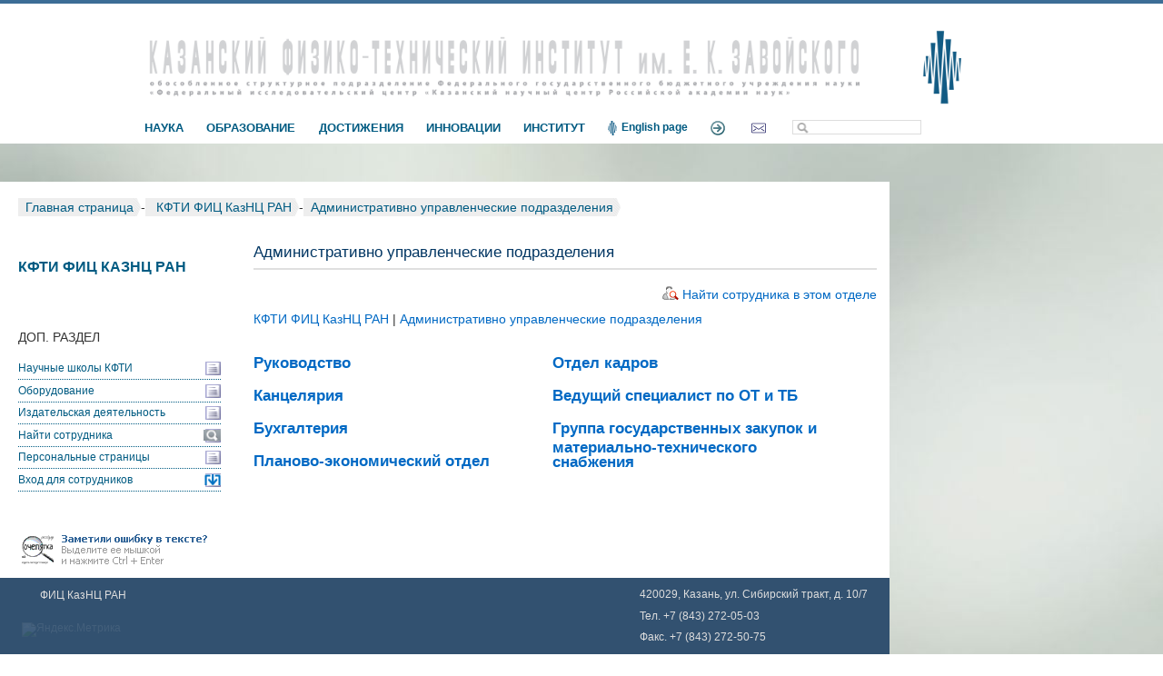

--- FILE ---
content_type: text/html; charset=UTF-8
request_url: http://test.kfti.knc.ru/structure.php?structure_UF_DEPARTMENT=2249&set_filter_structure=Y
body_size: 6872
content:
<!DOCTYPE HTML PUBLIC "-//W3C//DTD XHTML 1.0 Transitional//EN" "http://www.w3.org/TR/xhtml1/DTD/xhtml1-transitional.dtd">
<html xmlns="http://www.w3.org/1999/xhtml" xml:lang="ru" lang="ru">
<head>
<meta http-equiv="Content-Type" content="text/html; charset=UTF-8">
<title>Административно управленческие подразделения</title>
<link href="/bitrix/js/intranet/intranet-common.min.css?161018766862422" type="text/css"  rel="stylesheet" />
<link href="/bitrix/cache/css/s2/kfti-pages_copy/page_d4b9caded107469401256b2e6bd0491e/page_d4b9caded107469401256b2e6bd0491e_v1.css?17654144653026" type="text/css"  rel="stylesheet" />
<link href="/bitrix/themes/.default/intranet_toolbar.css?16101876791466" type="text/css"  rel="stylesheet" />
<link href="/bitrix/cache/css/s2/kfti-pages_copy/template_2e897e3998dbc8f0a8e196255fed4826/template_2e897e3998dbc8f0a8e196255fed4826_v1.css?176541362328641" type="text/css"  data-template-style="true" rel="stylesheet" />
<script type="text/javascript">if(!window.BX)window.BX={};if(!window.BX.message)window.BX.message=function(mess){if(typeof mess==='object'){for(let i in mess) {BX.message[i]=mess[i];} return true;}};</script>
<script type="text/javascript">(window.BX||top.BX).message({'pull_server_enabled':'Y','pull_config_timestamp':'1590569199','pull_guest_mode':'N','pull_guest_user_id':'0'});(window.BX||top.BX).message({'PULL_OLD_REVISION':'Для продолжения корректной работы с сайтом необходимо перезагрузить страницу.'});</script>
<script type="text/javascript">(window.BX||top.BX).message({'JS_CORE_LOADING':'Загрузка...','JS_CORE_NO_DATA':'- Нет данных -','JS_CORE_WINDOW_CLOSE':'Закрыть','JS_CORE_WINDOW_EXPAND':'Развернуть','JS_CORE_WINDOW_NARROW':'Свернуть в окно','JS_CORE_WINDOW_SAVE':'Сохранить','JS_CORE_WINDOW_CANCEL':'Отменить','JS_CORE_WINDOW_CONTINUE':'Продолжить','JS_CORE_H':'ч','JS_CORE_M':'м','JS_CORE_S':'с','JSADM_AI_HIDE_EXTRA':'Скрыть лишние','JSADM_AI_ALL_NOTIF':'Показать все','JSADM_AUTH_REQ':'Требуется авторизация!','JS_CORE_WINDOW_AUTH':'Войти','JS_CORE_IMAGE_FULL':'Полный размер'});</script>

<script type="text/javascript" src="/bitrix/js/main/core/core.min.js?1641812837262092"></script>

<script>BX.setJSList(['/bitrix/js/main/core/core_ajax.js','/bitrix/js/main/core/core_promise.js','/bitrix/js/main/polyfill/promise/js/promise.js','/bitrix/js/main/loadext/loadext.js','/bitrix/js/main/loadext/extension.js','/bitrix/js/main/polyfill/promise/js/promise.js','/bitrix/js/main/polyfill/find/js/find.js','/bitrix/js/main/polyfill/includes/js/includes.js','/bitrix/js/main/polyfill/matches/js/matches.js','/bitrix/js/ui/polyfill/closest/js/closest.js','/bitrix/js/main/polyfill/fill/main.polyfill.fill.js','/bitrix/js/main/polyfill/find/js/find.js','/bitrix/js/main/polyfill/matches/js/matches.js','/bitrix/js/main/polyfill/core/dist/polyfill.bundle.js','/bitrix/js/main/core/core.js','/bitrix/js/main/polyfill/intersectionobserver/js/intersectionobserver.js','/bitrix/js/main/lazyload/dist/lazyload.bundle.js','/bitrix/js/main/polyfill/core/dist/polyfill.bundle.js','/bitrix/js/main/parambag/dist/parambag.bundle.js']);
BX.setCSSList(['/bitrix/js/main/lazyload/dist/lazyload.bundle.css','/bitrix/js/main/parambag/dist/parambag.bundle.css']);</script>
<script type="text/javascript">(window.BX||top.BX).message({'LANGUAGE_ID':'ru','FORMAT_DATE':'DD.MM.YYYY','FORMAT_DATETIME':'DD.MM.YYYY HH:MI:SS','COOKIE_PREFIX':'BITRIX_SM','SERVER_TZ_OFFSET':'10800','UTF_MODE':'Y','SITE_ID':'s2','SITE_DIR':'/','USER_ID':'','SERVER_TIME':'1765469450','USER_TZ_OFFSET':'0','USER_TZ_AUTO':'Y','bitrix_sessid':'294ae2211ad173dbbaead1f302484ce8'});</script>


<script type="text/javascript" src="/bitrix/js/pull/protobuf/protobuf.min.js?161018766876433"></script>
<script type="text/javascript" src="/bitrix/js/pull/protobuf/model.min.js?161018766814190"></script>
<script type="text/javascript" src="/bitrix/js/main/core/core_promise.min.js?16101876702490"></script>
<script type="text/javascript" src="/bitrix/js/rest/client/rest.client.min.js?16101876689240"></script>
<script type="text/javascript" src="/bitrix/js/pull/client/pull.client.min.js?163461551544687"></script>
<script type="text/javascript" src="/bitrix/js/webservice/stssync.min.js?16101876681395"></script>
<script type="text/javascript">BX.setJSList(['/bitrix/components/bitrix/search.title/script.js','/bitrix/templates/.default/components/bitrix/menu/vertical_multilevel_KFTI/script.js','/bitrix/templates/.default/components/bitrix/menu/service-menu/script.js']);</script>
<script type="text/javascript">BX.setCSSList(['/bitrix/templates/kfti-pages_copy/components/bitrix/intranet.structure/struktura/style.css','/bitrix/components/bitrix/intranet.structure.selector/templates/sections/style.css','/bitrix/templates/kfti-pages_copy/components/bitrix/intranet.structure.list/list/style.css','/bitrix/templates/.default/components/bitrix/menu/Up-menu-for-kfti/style.css','/bitrix/templates/.default/components/bitrix/search.title/up-search/style.css','/bitrix/templates/.default/components/bitrix/breadcrumb/for_sidebar_KFTI/style.css','/bitrix/templates/.default/components/bitrix/menu/vertical_multilevel_KFTI/style.css','/bitrix/templates/.default/components/bitrix/menu/service-menu/style.css','/bitrix/templates/kfti-pages_copy/styles.css','/bitrix/templates/kfti-pages_copy/template_styles.css']);</script>
<script type="text/javascript">var bxDate = new Date(); document.cookie="BITRIX_SM_TIME_ZONE="+bxDate.getTimezoneOffset()+"; path=/; expires=Tue, 01 Dec 2026 00:00:00 +0300"</script>



<script type="text/javascript"  src="/bitrix/cache/js/s2/kfti-pages_copy/template_08f83d681ca0736fff8eab3473d6328c/template_08f83d681ca0736fff8eab3473d6328c_v1.js?17654136238322"></script>
<script type="text/javascript">var _ba = _ba || []; _ba.push(["aid", "60aefd4b154256c43d08b97b81738343"]); _ba.push(["host", "test.kfti.knc.ru"]); (function() {var ba = document.createElement("script"); ba.type = "text/javascript"; ba.async = true;ba.src = (document.location.protocol == "https:" ? "https://" : "http://") + "bitrix.info/ba.js";var s = document.getElementsByTagName("script")[0];s.parentNode.insertBefore(ba, s);})();</script>


<script type="text/javascript" src="/mistakes/mistakes.js"></script>
<link href="/mistakes/mistakes.css" rel="stylesheet" type="text/css" />
<link rel="shortcut icon" href="/favicon.png" type="image/png">

</head>
<body> 
<!-- Автор Dylan Wagstaff, http://www.alohatechsupport.net --> <script type="text/javascript"> 
   
function theRotator() { 
  // Устанавливаем прозрачность всех картинок в 0 
  $('div#rotator ul li').css({opacity: 0.0}); 
   
  // Берем первую картинку и показываем ее (по пути включаем полную видимость) 
  $('div#rotator ul li:first').css({opacity: 1.0}); 
   
  // Вызываем функцию rotate для запуска слайдшоу, 8000 = смена картинок происходит раз в 8 секунд 
  setInterval('rotate()',8000); 
} 
   
function rotate() {  
  // Берем первую картинку 
  var current = ($('div#rotator ul li.show')? $('div#rotator ul li.show') : $('div#rotator ul li:first')); 
   
  // Берем следующую картинку, когда дойдем до последней начинаем с начала 
  var next = ((current.next().length) ? ((current.next().hasClass('show')) ? $('div#rotator ul li:first') :current.next()) : $('div#rotator ul li:first'));  
   
  // Расскомментируйте, чтобы показвать картинки в случайном порядке 
  // var sibs = current.siblings(); 
  // var rndNum = Math.floor(Math.random() * sibs.length ); 
  // var next = $( sibs[ rndNum ] ); 
   
  // Подключаем эффект растворения/затухания для показа картинок, css-класс show имеет больший z-index 
  next.css({opacity: 0.0}) 
  .addClass('show') 
  .animate({opacity: 1.0}, 1000); 
   
  // Прячем текущую картинку 
  current.animate({opacity: 0.0}, 1000) 
  .removeClass('show'); 
}; 
function theRotator1() { 
  // Устанавливаем прозрачность всех картинок в 0 
  $('div#rotator1 ul li').css({opacity: 0.0}); 
   
  // Берем первую картинку и показываем ее (по пути включаем полную видимость) 
  $('div#rotator1 ul li:first').css({opacity: 1.0}); 
   
  // Вызываем функцию rotate для запуска слайдшоу, 5000 = смена картинок происходит раз в 5 секунд 
  setInterval('rotate1()',6000); 
} 
   
function rotate1() {  
  // Берем первую картинку 
  var current = ($('div#rotator1 ul li.show')? $('div#rotator1 ul li.show') : $('div#rotator1 ul li:first')); 
   
  // Берем следующую картинку, когда дойдем до последней начинаем с начала 
  var next = ((current.next().length) ? ((current.next().hasClass('show')) ? $('div#rotator1 ul li:first') :current.next()) : $('div#rotator1 ul li:first'));  
   
  // Расскомментируйте, чтобы показвать картинки в случайном порядке 
  // var sibs = current.siblings(); 
  // var rndNum = Math.floor(Math.random() * sibs.length ); 
  // var next = $( sibs[ rndNum ] ); 
   
  // Подключаем эффект растворения/затухания для показа картинок, css-класс show имеет больший z-index 
  next.css({opacity: 0.0}) 
  .addClass('show') 
  .animate({opacity: 1.0}, 1000); 
   
  // Прячем текущую картинку 
  current.animate({opacity: 0.0}, 1000) 
  .removeClass('show'); 
}; 
   
$(document).ready(function() {  
  // Запускаем слайдшоу 
  theRotator(); 
  theRotator1(); 
}); 
   
</script>
<script>
function collapsElement(id) {
if ( document.getElementById(id).style.display != "none" ) {
document.getElementById(id).style.display = 'none';
}
else {
document.getElementById(id).style.display = '';
}
}
</script>
 
<div id="page-wrapper"> 
  <div id="panel"> </div>
 
  <div id="tpHeader">     <div class="wrapperBox"> 
          <div class="title-name"><a href="/"><img border="0" src="/img/KFTI_title_04_R.jpg" width="100%"/></a></div>
              
<div class="row"><div id="up-menu">

<ul id="horizontal-multilevel-menu">


	
	
					<li><a href="/scientific-activity/" class="root-item">НАУКА</a>
				<ul>
		
	
	

	
	
		
							<li><a href="/scientific-activity/themes/">Темы</a></li>
			
		
	
	

	
	
		
							<li><a href="/scientific-activity/seminars/">Семинары</a></li>
			
		
	
	

	
	
		
							<li><a href="/scientific-activity/publications/">Публикации</a></li>
			
		
	
	

	
	
		
							<li><a href="/scientific-activity/conferences/">Конференции</a></li>
			
		
	
	

	
	
		
							<li><a href="/scientific-activity/partners/">Партнеры</a></li>
			
		
	
	

	
	
		
							<li><a href="/scientific-activity/nauchnye-shkoly/">Научные школы</a></li>
			
		
	
	

			</ul></li>	
	
					<li><a href="/educational-activities/" class="root-item">ОБРАЗОВАНИЕ</a>
				<ul>
		
	
	

	
	
		
							<li><a href="/educational-activities/the-scientific-educational-center/">Научно-образовательный центр</a></li>
			
		
	
	

	
	
		
							<li><a href="/educational-activities/postgraduate-study/">Аспирантура</a></li>
			
		
	
	

	
	
		
							<li><a href="/educational-activities/Basic_departments/">Базовые кафедры</a></li>
			
		
	
	

	
	
		
							<li><a href="/educational-activities/nominal-stipendi/">Именные премии</a></li>
			
		
	
	

	
	
		
							<li><a href="/educational-activities/esr-electronic-lesson/">ЭПР - электронный урок</a></li>
			
		
	
	

			</ul></li>	
	
					<li><a href="/achievements/" class="root-item">ДОСТИЖЕНИЯ</a>
				<ul>
		
	
	

	
	
		
							<li><a href="/achievements/the-results-of-the/">Важнейшие результаты</a></li>
			
		
	
	

	
	
		
							<li><a href="/achievements/development/">Разработки</a></li>
			
		
	
	

	
	
		
							<li><a href="/achievements/patents/">Патенты</a></li>
			
		
	
	

	
	
		
							<li><a href="/achievements/awards/">Награды и премии</a></li>
			
		
	
	

	
	
		
							<li><a href="/achievements/zashchity-dissertatsiy/">Защиты диссертаций</a></li>
			
		
	
	

			</ul></li>	
	
					<li><a href="/innovatsii/" class="root-item">ИННОВАЦИИ</a>
				<ul>
		
	
	

	
	
		
							<li><a href="/innovatsii/patents/">Патенты</a></li>
			
		
	
	

	
	
		
							<li><a href="/innovatsii/development/">Разработки</a></li>
			
		
	
	

	
	
		
							<li><a href="/innovatsii/gradient-mrt.php">Малое инновационное предприятие "Градиент МРТ"</a></li>
			
		
	
	

			</ul></li>	
	
					<li><a href="/about-institute/" class="root-item">ИНСТИТУТ</a>
				<ul>
		
	
	

	
	
		
							<li><a href="/about-institute/">Об институте</a></li>
			
		
	
	

	
	
		
							<li><a href="/about-institute/structure.php?set_filter_structure=Y&structure_UF_DEPARTMENT=79">Структура института</a></li>
			
		
	
	

	
	
		
							<li><a href="/about-institute/pravilnoe-nazvanie-instituta.php">Название</a></li>
			
		
	
	

	
	
		
							<li><a href="/about-institute/tops.php">Руководство</a></li>
			
		
	
	

	
	
		
							<li><a href="/about-institute/sovety/">Советы</a></li>
			
		
	
	

	
	
		
							<li><a href="/about-institute/trade_union/">Профсоюз</a></li>
			
		
	
	

	
	
		
							<li><a href="/about-institute/zhilishchnaya-komissiya/">Жилищная комиссия</a></li>
			
		
	
	

	
	
		
							<li><a href="/about-institute/contacts.php">Контакты</a></li>
			
		
	
	

	
	
		
							<li><a href="/about-institute/normativnye-dokumenty/">Нормативные документы</a></li>
			
		
	
	

	
	
		
							<li><a href="/about-institute/bank_info.php">Реквизиты</a></li>
			
		
	
	

			</ul></li>	
	
		
							<li><a href="/eng/" class="root-item"><div style="font-size:0.9em; background: url(/favicon.png) -3px 0 no-repeat; padding: 0 0 3px 1.3em;">English page</div></a></li>
			
		
	
	

	
	
					<li><a href="/in-kfti/" class="root-item"><div style="background: url(/img/inkfti.png) 0 0 no-repeat; height: 16px;">     </div></a>
				<ul>
		
	
	

	
	
		
							<li><a href="http://in.kfti.knc.ru">IN.KFTI</a></li>
			
		
	
	

	
	
		
							<li><a href="http://kfti.knc.ru/in-kfti/delo/">Дело (Light version)</a></li>
			
		
	
	

	
	
		
							<li><a href="http://kfti.knc.ru/in-kfti/mat_upl.php">Размещение материалов для сайта</a></li>
			
		
	
	

	
	
		
							<li><a href="http://in.kfti.knc.ru/support/">Обращения в тех. службы КФТИ</a></li>
			
		
	
	

	
	
		
							<li><a href="/mail/">Инструкции</a></li>
			
		
	
	

	
	
		
							<li><a href="/auth/">Вход для сотрудников</a></li>
			
		
	
	

			</ul></li>	
	
		
							<li><a href="https://mail.kfti.knc.ru" class="root-item"><div style="background: url(/img/mail.png) 0 0 no-repeat; height: 16px;">     </div></a></li>
			
		
	
	


</ul>
<div class="menu-clear-left"></div>
 </div><div id="up-search"> 	<div id="title-search">
	<form action="/search/index.php">
		<!--input class="submit" name="s" type="submit" value="ПОИСК"/-->
		<input id="title-search-input" type="test" name="q" value="" size="25" maxlength="50" autocomplete="off" />
	</form>
	</div>
<script type="text/javascript">
var jsControl = new JCTitleSearch({
	//'WAIT_IMAGE': '/bitrix/themes/.default/images/wait.gif',
	'AJAX_PAGE' : '/structure.php?structure_UF_DEPARTMENT=2249&amp;set_filter_structure=Y',
	'CONTAINER_ID': 'title-search',
	'INPUT_ID': 'title-search-input',
	'MIN_QUERY_LEN': 2
});
</script>
</div> </div></div>
   </div>
 
  <div id="page-inner"> 
    <div id="stage"> </div>
   
    <div id="page"> 
      <div id="content"> 
        <div id="breadcrumb"> <a href="/" title="Главная страница">Главная страница</a><span>-</span><a href="/structure.php?structure_UF_DEPARTMENT=79&amp;set_filter_structure=Y" title=" КФТИ ФИЦ КазНЦ РАН"> КФТИ ФИЦ КазНЦ РАН</a><span>-</span><a href="/structure.php?structure_UF_DEPARTMENT=2249&amp;set_filter_structure=Y" title="Административно управленческие подразделения">Административно управленческие подразделения</a> </div>
       
<div id="content-table"> 
   <div id="workarea"> 	 
                <h1 id="pagetitle">Административно управленческие подразделения</h1>
                	 
                <div id="pagetitle-underline"></div>
                <br />
<div class="bx-links-container">
	<a href="/staff/index.php?structure_department=2249" class="bx-search-link">Найти сотрудника в этом отделе</a>
	<a href="javascript:BX.StsSync.sync('contacts', '/stssync/contacts', '/structure.php/', 'КФТИ', 'Сотрудники', '{0790b5e5-2864-628f-15ff-a8dac7e4f697}', 80)" class="bx-outlook-link" title="Синхронизация списка сотрудников с контактами Microsoft Outlook">Экспорт сотрудников в Outlook</a>
</div>
<div class="bx-user-sections-chain">
<a href="/structure.php?structure_UF_DEPARTMENT=79&set_filter_structure=Y"> КФТИ ФИЦ КазНЦ РАН</a>&nbsp;|&nbsp;<a href="/structure.php?structure_UF_DEPARTMENT=2249&set_filter_structure=Y">Административно управленческие подразделения</a></div>
<ul class="bx-users-sections" style="width: 45%"><li class="bx-users-section-top"><a href="/structure.php?set_filter_structure=Y&structure_UF_DEPARTMENT=172&amp;filter=Y&amp;set_filter=Y" class="bx-users-section-top">Руководство</a></li><li class="bx-users-section-top"><a href="/structure.php?set_filter_structure=Y&structure_UF_DEPARTMENT=115&amp;filter=Y&amp;set_filter=Y" class="bx-users-section-top">Канцелярия</a></li><li class="bx-users-section-top"><a href="/structure.php?set_filter_structure=Y&structure_UF_DEPARTMENT=111&amp;filter=Y&amp;set_filter=Y" class="bx-users-section-top">Бухгалтерия</a></li><li class="bx-users-section-top"><a href="/structure.php?set_filter_structure=Y&structure_UF_DEPARTMENT=112&amp;filter=Y&amp;set_filter=Y" class="bx-users-section-top">Планово-экономический отдел</a></li></ul><ul class="bx-users-sections" style="width: 45%"><li class="bx-users-section-top"><a href="/structure.php?set_filter_structure=Y&structure_UF_DEPARTMENT=113&amp;filter=Y&amp;set_filter=Y" class="bx-users-section-top">Отдел кадров</a></li><li class="bx-users-section-top"><a href="/structure.php?set_filter_structure=Y&structure_UF_DEPARTMENT=2433&amp;filter=Y&amp;set_filter=Y" class="bx-users-section-top">Ведущий специалист по ОТ и ТБ</a></li><li class="bx-users-section-top"><a href="/structure.php?set_filter_structure=Y&structure_UF_DEPARTMENT=2434&amp;filter=Y&amp;set_filter=Y" class="bx-users-section-top">Группа государственных закупок и материально-технического снабжения</a></li></ul><div class="bx-user-section-delimiter"></div>
<br />

   </div>
  <div id="sidebar"> 
                <p> 							 							 							 							 <span id="section_name"> КФТИ ФИЦ КазНЦ РАН</span> 
 </p>
               
                <br />
               
                <br />
               
                <p><span class="service_head">Доп. раздел</span><div class="service-menu"> 

<div class="menu-sitemap-tree">
<ul>
	
	
						<li>
					<div class="item-text-page"><a href="http://kfti.knc.ru/scientific-activity/nauchnye-shkoly/">Научные школы КФТИ</a></div>
				</li>
		
	
	
	
	
						<li>
					<div class="item-text-page"><a href="/equipment/">Оборудование</a></div>
				</li>
		
	
	
	
	
						<li>
					<div class="item-text-page"><a href="/publishing-activity/yearbook/index.php">Издательская деятельность</a></div>
				</li>
		
	
	
	
	
						<li>
					<div class="item-text-page"><a href="/staff/"><span class="search">Найти сотрудника</span></a></div>
				</li>
		
	
	
	
	
						<li>
					<div class="item-text-page"><a href="/personal/">Персональные страницы</a></div>
				</li>
		
	
	
	
	
						<li>
					<div class="item-text-page"><a href="/auth/"><span class="kfti-auth">Вход для сотрудников</span></a></div>
				</li>
		
	
	


</ul>
</div>
</p>
               
                <div style="margin-top: 35px;"><img src="/img/error.png" title="Нашли ошибку?" border="0" alt="Нашли ошибку?"  /></div>
   </div>
  </div>
<div>             
<table id="content-table" cellspacing="0"> 
   <tbody> 
            <tr><td id="page-bottom" colspan="2">
	<div id="footer-left">
		<br>
 <a class="ico" href="https://knc.ru">ФИЦ КазНЦ РАН</a>	  <div style="opacity: 0.1;"><br><br><!-- Yandex.Metrika informer -->
<a href="https://metrika.yandex.ru/stat/?id=23680897&amp;from=informer"
target="_blank" rel="nofollow"><img src="https://informer.yandex.ru/informer/23680897/3_1_FFFFFFFF_EFEFEFFF_0_pageviews"
style="width:88px; height:31px; border:0;" alt="Яндекс.Метрика" title="Яндекс.Метрика: данные за сегодня (просмотры, визиты и уникальные посетители)" class="ym-advanced-informer" data-cid="23680897" data-lang="ru" /></a>
<!-- /Yandex.Metrika informer -->

<!-- Yandex.Metrika counter -->
<script type="text/javascript" >
   (function(m,e,t,r,i,k,a){m[i]=m[i]||function(){(m[i].a=m[i].a||[]).push(arguments)};
   m[i].l=1*new Date();k=e.createElement(t),a=e.getElementsByTagName(t)[0],k.async=1,k.src=r,a.parentNode.insertBefore(k,a)})
   (window, document, "script", "https://mc.yandex.ru/metrika/tag.js", "ym");

   ym(23680897, "init", {
        clickmap:true,
        trackLinks:true,
        accurateTrackBounce:true
   });
</script>
<noscript><div><img src="https://mc.yandex.ru/watch/23680897" style="position:absolute; left:-9999px;" alt="" /></div></noscript>
<!-- /Yandex.Metrika counter --></div> 
	</div>
<div id="footer-contacts"> 
<p>420029, Казань, ул. Сибирский тракт, д. 10/7</p>
 
<p>Тел. +7 (843) 272-05-03</p>
 
<p>Факс. +7 (843) 272-50-75</p>
 
<p>E-mail: <a href="mailto:phys-tech@kfti.knc.ru" class="bx-user-info" >phys-tech@kfti.knc.ru</a></p>
  
</div>
</td></tr>
           </tbody>
         </table>
       </div>
     </div>
   </div>
 
  <div id="space-for-footer"></div>
 </div>
 </body>
</html>

--- FILE ---
content_type: text/css
request_url: http://test.kfti.knc.ru/bitrix/cache/css/s2/kfti-pages_copy/page_d4b9caded107469401256b2e6bd0491e/page_d4b9caded107469401256b2e6bd0491e_v1.css?17654144653026
body_size: 831
content:


/* Start:/bitrix/templates/kfti-pages_copy/components/bitrix/intranet.structure/struktura/style.css?1761190747848*/
div.bx-links-container {
	width: 100%;
	height: 20px;
	text-align: right;
}
div.bx-links-container a {
	padding-left: 22px;
	padding-top: 3px;
	padding-bottom: 2px;
	margin-left: 10px;
	line-height: 22px;
	background-repeat: no-repeat;
}

a.bx-search-link {background-image: url(/bitrix/components/bitrix/intranet.structure/templates/.default/images/search.gif);}
a.bx-outlook-link {display: none; background-image: url(/bitrix/components/bitrix/intranet.structure/templates/.default/images/import_outlook.gif);}
a.bx-head-link {background-image: url(/bitrix/components/bitrix/intranet.structure/templates/.default/images/set_head.gif);}
a.bx-head-link span {padding-right: 8px; background-image: url(/bitrix/components/bitrix/intranet.structure/templates/.default/images/arrow.gif); background-position: right 7px; background-repeat: no-repeat;}


/* End */


/* Start:/bitrix/components/bitrix/intranet.structure.selector/templates/sections/style.css?16101876711410*/
ul.bx-users-sections {text-decoration: none; padding-left: 0px;}
ul.bx-users-sections a, div.bx-user-section-alltop a {text-decoration: none;}
ul.bx-users-sections a:hover, div.bx-user-section-alltop a:hover {text-decoration: underline;}

div.bx-user-section-delimiter {clear: both; height: 0px; padding: 0px; margin: 0px;}

div.bx-user-section-alltop {font-weight: bold; font-size: 1.3em;}

ul.bx-users-sections {display: block; float: left; padding-right: 20px; margin-left: 0px;}
ul.bx-users-sections a.bx-users-section-top {font-weight: bold; font-size: 1.2em;}

ul.bx-users-sections li.bx-users-section-top {
	margin-top: 5px;
	margin-bottom: 15px;
	list-style-image: none;
	list-style-position: outside;
	list-style-type: none;
}

ul.bx-users-sections li.bx-users-section-top li {list-style-type: disc; list-style-position: outside; margin-left: -20px;}
ul.bx-users-sections a.bx-users-section-current {color: #C30808;}

div.bx-user-section-info {padding: 15px; margin: 10px 0px; background-color:#F0F5F7; border:1px solid #AAC3CF;}
div.bx-user-section-info div.bx-user-section-picture {float: left; margin: 0px 15px 5px 0px}
div.bx-user-section-info div.bx-user-section-text {/*float: left;  padding-left: 15px;*/}

div.bx-user-sections-chain {margin: 10px 0px; /*font-size: 0.8em;*/}
div.bx-user-sections-chain a {text-decoration: none;}
div.bx-user-sections-chain a:hover {text-decoration: underline;}
/* End */


/* Start:/bitrix/templates/kfti-pages_copy/components/bitrix/intranet.structure.list/list/style.css?176119074764*/
.bx-users {
	width: 100%;
}

.bx-users-nav {margin: 10px 0px;}


/* End */
/* /bitrix/templates/kfti-pages_copy/components/bitrix/intranet.structure/struktura/style.css?1761190747848 */
/* /bitrix/components/bitrix/intranet.structure.selector/templates/sections/style.css?16101876711410 */
/* /bitrix/templates/kfti-pages_copy/components/bitrix/intranet.structure.list/list/style.css?176119074764 */


--- FILE ---
content_type: text/css
request_url: http://test.kfti.knc.ru/bitrix/themes/.default/intranet_toolbar.css?16101876791466
body_size: 427
content:
div.bx-intranet-buttons-container {margin-bottom: 10px; float: right;}
div.bx-intranet-button {float: left;}

div.bx-intranet-button table {border-collapse: collapse; border: 0px;} 
div.bx-intranet-button table td {border: 0px; height: 45px; padding: 0px; margin: 0px; font-size: 0.95em;} 
div.bx-intranet-button table td.bx-intranet-button-delimiter {width: 12px; background-position: left center; background-repeat: no-repeat; background-image: url(images/intranet_toolbar/separator.gif);} 
div.bx-intranet-button table td.bx-intranet-button-container {width: 120px; vertical-align: middle; background-position: left center; background-repeat: no-repeat; /*text-align: center;*/} 
div.bx-intranet-button table td.bx-intranet-button-container  a {display: block; padding-left: 35px; margin-right: 12px; color: black; text-decoration: none;}

.bx-intranet-add {background-image: url(images/intranet_toolbar/icon_add.gif);} 
.bx-intranet-add-arrow {background-image: url(images/intranet_toolbar/icon_add_arrow.gif);} 
.bx-intranet-settings {background-image: url(images/intranet_toolbar/icon_settings.gif);} 
.bx-intranet-confirm {background-image: url(images/intranet_toolbar/icon_confirm.gif);} 
.bx-intranet-delete {background-image: url(images/intranet_toolbar/icon_delete.gif);} 
.bx-intranet-edit {background-image: url(images/intranet_toolbar/icon_edit.gif);} 
.bx-intranet-import-users {background-image: url(images/intranet_toolbar/icon_import_users.gif);} 


--- FILE ---
content_type: text/css
request_url: http://test.kfti.knc.ru/bitrix/cache/css/s2/kfti-pages_copy/template_2e897e3998dbc8f0a8e196255fed4826/template_2e897e3998dbc8f0a8e196255fed4826_v1.css?176541362328641
body_size: 6139
content:


/* Start:/bitrix/templates/.default/components/bitrix/menu/Up-menu-for-kfti/style.css?17612896915086*/
/**Top menu**/
#horizontal-multilevel-menu,#horizontal-multilevel-menu ul
{
	margin:0; 
	padding:0;
	min-height:27px;
	width:100%;
	list-style:none;
	font-size:0.9em;
	float:left;
	/*text-transform: uppercase;*/
}

#horizontal-multilevel-menu
{
	
}

/*Links*/
#horizontal-multilevel-menu a
{
	display:block;
	padding:0.6em;
	text-decoration:none;
	text-align:center;
}

#horizontal-multilevel-menu li 
{
	float:left;
	@media only screen and (max-width: 1025px) and (orientation: portrait) {
 float:none;}

}

/*Root items*/
#horizontal-multilevel-menu li a.root-item
{
	color: #005B82;
	font-weight:bold;
	padding:1.1em 1em 0.7em 0.7em;
	margin-right:3px;
}
#horizontal-multilevel-menu li:hover a.root-item[href="/eng"] {
	background:#669DB4 url(/img/home-hover.png)  50% 55% no-repeat;
	color:#669DB4;
}

#horizontal-multilevel-menu li a.root-item[href="/eng"] {
	background:#fff url(/img/home.png)  50% 55% no-repeat;
	color: #fff;
}

/*Root menu selected*/
#horizontal-multilevel-menu li a.root-item-selected
{
	background-color: #669DB4;
	color:#fff;
	font-weight:bold;
	padding:1.1em 1em 0.8em 0.8em;
	margin-right:3px;
}
#horizontal-multilevel-menu li a.root-item-selected[href="/eng"] {
	background:#fff url(/img/home.png)  50% 55% no-repeat;
} 

/*Root items: hover*/
#horizontal-multilevel-menu li:hover a.root-item, #horizontal-multilevel-menu li.jshover a.root-item
{
	background-color:#669DB4;
	color:#fff;
}

/*Item-parents*/
#horizontal-multilevel-menu a.parent
{
	background: url(/bitrix/templates/.default/components/bitrix/menu/Up-menu-for-kfti/images/arrow.gif) center right no-repeat;
}

/*Denied items*/
#horizontal-multilevel-menu a.denied
{
	/*background: url(/bitrix/templates/.default/components/bitrix/menu/Up-menu-for-kfti/images/lock.gif) center right no-repeat;*/
}

/*Child-items: hover*/
#horizontal-multilevel-menu li li:hover, #horizontal-multilevel-menu li li.jshover
{
	background:#D6D6D6;
	color:#fff;
}

/*Child-items selected*/
#horizontal-multilevel-menu li.item-selected
{
	background:#D6D6D6;
	color:#fff;
}

/*Sub-menu box*/
#horizontal-multilevel-menu li ul
{
	position:absolute;
	/*top:-999em;*/
	top:auto;
	display:none;
	z-index:500;

	height:auto;
	/*width:12em;*/
	width:135px;
	background:#F5F5F5;
	border:1px solid #C1C1C1;
	/*text-transform: uppercase;*/

}

/*Sub-menu item box*/
#horizontal-multilevel-menu li li 
{
	font-size:0.9em;
	width:100%;
	border-bottom:1px solid #DEDEDE;
}

/*Item link*/
#horizontal-multilevel-menu li ul a
{
	text-align:left;
}

/*Items text color & size */
#horizontal-multilevel-menu li a,
#horizontal-multilevel-menu li:hover li a,
#horizontal-multilevel-menu li.jshover li a,
#horizontal-multilevel-menu li:hover li:hover li a,
#horizontal-multilevel-menu li.jshover li.jshover li a,
#horizontal-multilevel-menu li:hover li:hover li:hover li a,
#horizontal-multilevel-menu li.jshover li.jshover li.jshover li a,
#horizontal-multilevel-menu li:hover li:hover li:hover li:hover li a,
#horizontal-multilevel-menu li.jshover li.jshover li.jshover li.jshover li a,
#horizontal-multilevel-menu li:hover li:hover li:hover li:hover li:hover li a,
#horizontal-multilevel-menu li.jshover li.jshover li.jshover li.jshover li.jshover li a
{
	color:#4F4F4F;
	font-weight:bold;
}

/*Items text color & size: hover*/
#horizontal-multilevel-menu li:hover li:hover a,
#horizontal-multilevel-menu li.jshover li.jshover a,
#horizontal-multilevel-menu li:hover li:hover li:hover a,
#horizontal-multilevel-menu li.jshover li.jshover li.jshover a,
#horizontal-multilevel-menu li:hover li:hover li:hover li:hover a,
#horizontal-multilevel-menu li.jshover li.jshover li.jshover li.jshover a
#horizontal-multilevel-menu li:hover li:hover li:hover li:hover li:hover a,
#horizontal-multilevel-menu li.jshover li.jshover li.jshover li.jshover li.jshover a
#horizontal-multilevel-menu li:hover li:hover li:hover li:hover li:hover li:hover a,
#horizontal-multilevel-menu li.jshover li.jshover li.jshover li.jshover li.jshover li.jshover a
{
	color:#4F4F4F;
}

#horizontal-multilevel-menu li ul ul
{
	margin:-27px 0 0 132px;
	/*margin:-1.93em 0 0 11.6em;*/
}

#horizontal-multilevel-menu li:hover ul ul,
#horizontal-multilevel-menu li.jshover ul ul,
#horizontal-multilevel-menu li:hover ul ul ul,
#horizontal-multilevel-menu li.jshover ul ul ul,
#horizontal-multilevel-menu li:hover ul ul ul ul,
#horizontal-multilevel-menu li.jshover ul ul ul ul,
#horizontal-multilevel-menu li:hover ul ul ul ul ul,
#horizontal-multilevel-menu li.jshover ul ul ul ul ul
{
	/*top:-999em;*/
	display:none;
}

#horizontal-multilevel-menu li:hover ul,
#horizontal-multilevel-menu li.jshover ul,
#horizontal-multilevel-menu li li:hover ul,
#horizontal-multilevel-menu li li.jshover ul,
#horizontal-multilevel-menu li li li:hover ul,
#horizontal-multilevel-menu li li li.jshover ul,
#horizontal-multilevel-menu li li li li:hover ul,
#horizontal-multilevel-menu li li li li.jshover ul,
#horizontal-multilevel-menu li li li li li:hover ul,
#horizontal-multilevel-menu li li li li li.jshover ul
{
	/*z-index:1000;
	top:auto;*/
	display:block;
	@media only screen and (max-width: 1025px) and (orientation: portrait) {
	 width: 100%;
	 display:none;
	}

}

div.menu-clear-left
{
	clear:left;
}
/* End */


/* Start:/bitrix/templates/.default/components/bitrix/search.title/up-search/style.css?16101876832110*/
div.title-search-result {
	font-size:0.8em;
	border:1px solid #c6c6c6;
	display:none;
	overflow:hidden;
	z-index:205;
}

table.title-search-result {
	border-collapse: collapse;
	border:none;
	width:10%;
}

table.title-search-result th {
	background-color:#F7F7F7;
	border-right:1px solid #e8e8e8;
	color:#949494;
	font-weight:normal;
	padding-top:2px;
	padding-bottom:2px;
	padding-left:14px;
 	padding-right:12px;
	text-align:right;
	vertical-align:top;
	white-space:nowrap;
	width:1%;
}

table.title-search-result td {
	background-color:white;
	color:black;
	font-weight:normal;
	padding-top:2px;
	padding-bottom:2px;
	text-align:left;
	white-space:nowrap;
}

table.title-search-result td.title-search-item {
	padding-left:8px;
	padding-right:15px;
}

table.title-search-result td.title-search-item a {
	padding-left:4px;
	padding-right:15px;
	text-decoration: none;
	color:black;
	vertical-align:top;
}

table.title-search-result td.title-search-item img {
	vertical-align:top;
}

table.title-search-result td.title-search-item b {
	color:#cf0000;
	font-weight:normal;
}

table.title-search-result tr.title-search-selected td
,table.title-search-result tr.title-search-selected a
,table.title-search-result tr.title-search-selected td.title-search-more a
{
	background-color:#fff2be;
}

table.title-search-result td.title-search-more {
	font-size:11px;
	font-weight:normal;
	padding-right:15px;
	padding-left:24px;
	padding-top:0px;
}

table.title-search-result td.title-search-more a
{
	padding-left:12px;
	padding-right:15px;
	text-decoration:none;
	color:#999999;
}

table.title-search-result td.title-search-all {
	padding-left:24px;
	padding-right:15px;
}

table.title-search-result td.title-search-all a
{
	padding-left:4px;
	text-decoration:none;
	color:#808080;
}

table.title-search-result td.title-search-separator
, table.title-search-result th.title-search-separator {
	padding-top:0px;
	padding-bottom:0px;
	font-size:4px;
}

div.title-search-fader {
	display:none;
	background-image: url('/bitrix/templates/.default/components/bitrix/search.title/up-search/images/fader.png');
	background-position: right top;
	background-repeat: repeat-y;
	position:absolute;
}
/* End */


/* Start:/bitrix/templates/.default/components/bitrix/breadcrumb/for_sidebar_KFTI/style.css?1610187683145*/
#section_name {
	font-size:1.1em;
	font-family: Arial, Helvetica, sans-serif;
	font-weight: bold;
	color: #005B82;
	text-transform: uppercase;

}
/* End */


/* Start:/bitrix/templates/.default/components/bitrix/menu/vertical_multilevel_KFTI/style.css?17612927751996*/
ul#vertical-multilevel-menu
{
	margin: 20px 0; 
	padding: 0; 
	list-style: none; 
	width: 220px;
	@media only screen and (max-width: 1025px) and (orientation: portrait) {
	 width: 100%;
	}
	font-family: Arial, Helvetica, sans-serif;
	font-size:1.1em;
	/*text-transform:uppercase;*/
}

#vertical-multilevel-menu ul
{
	padding-left: 1em;
	list-style:none;

}

/* Submenu Items */ 
#vertical-multilevel-menu li a
{ 
	color: #005B82;
	display: block;
	text-decoration: none; 
	padding: 0.5em 0; 
	border:none;
	background:#fff /*url(/bitrix/templates/.default/components/bitrix/menu/vertical_multilevel_KFTI/images/arrow.gif) 0 25 no-repeat*/;
	border-bottom: 1px dotted;
}

/*Items selected*/
#vertical-multilevel-menu li.item-selected li
{ 
	display:block;
}

#vertical-multilevel-menu li.item-selected li.item-selected  li
{ 
	display:block;
}

#vertical-multilevel-menu li.item-selected li li
{ 
	display:none;
}

#vertical-multilevel-menu li li
{
	font-size:0.93em;
/*	padding-left:1em;*/
	padding: 0 0 0 0;
	display:none;
	height:auto;
}

#vertical-multilevel-menu li a.item-selected
{ 
	font-weight:bold;
}

/*Items Hover */
#vertical-multilevel-menu li a:hover
{
	text-decoration: underline;
} 

/*Rootmenu Items*/
#vertical-multilevel-menu a.root-item
{
	color: #005B82;
	font-weight:normal;
	text-align: left;
	padding:0.5em 0;
	background:#fff /*url(/bitrix/templates/.default/components/bitrix/menu/vertical_multilevel_KFTI/images/arrow.gif) 0 25 no-repeat*/;
	border-bottom: 1px dotted;
}

/*Rootmenu Items Selected*/
#vertical-multilevel-menu a.root-item-selected
{
	color: #005B82;
	font-weight:bold;
	text-align: left;
	padding:0.5em 0;
	border-bottom: 1px dotted;
}

/*Parent item*/
#vertical-multilevel-menu a.parent
{
	background: #fff url(/bitrix/templates/.default/components/bitrix/menu/vertical_multilevel_KFTI/images/arrow.gif) center right no-repeat;
	padding-right:0px;
}

/*Denied items*/
#vertical-multilevel-menu a.denied
{
	background: #fff url(/bitrix/templates/.default/components/bitrix/menu/vertical_multilevel_KFTI/images/lock.gif) center right no-repeat;
	color:#DDDDDD;
	padding-right:10px;
}

/* Holly Hack. IE Requirement \*/ 
* html ul#vertical-multilevel-menu li { float: left; height: 1%; } 
* html ul#vertical-multilevel-menu li a { height: 1%; } 
/* End */
/* End */


/* Start:/bitrix/templates/.default/components/bitrix/menu/service-menu/style.css?16101876831559*/
div.menu-sitemap-tree
{
	font-size:0.8em;
	padding: 0px 0 0 0;
}

div.menu-sitemap-tree ul
{
	list-style-type: none;
	margin: 0; 
	padding: 0;
}

div.menu-sitemap-tree ul ul
{
	width: auto;
	margin:-0.75em 0 0 0;
	padding: 0 0 0 0.75em;
}

div.menu-sitemap-tree li
{
/*	margin: 0 0 -0.85em 0;*/
	padding:0;
}

div.menu-sitemap-tree li li
{
	margin: 0 0 -0.85em 0.5em; 
	padding:0;
}

div.menu-sitemap-tree li.close ul
{
	display: none;
}

div.menu-sitemap-tree a:hover
{
	text-decoration:underline;
}


div.menu-sitemap-tree .kfti-auth
{
background: url(/bitrix/templates/.default/components/bitrix/menu/service-menu/images/Input.gif) 100% 50% no-repeat;
display:block;
}

div.menu-sitemap-tree .search
{
background: url(/bitrix/templates/.default/components/bitrix/menu/service-menu/images/search.gif) 100% 50% no-repeat;
display:block;
}

div.menu-sitemap-tree .kfti-vacancy
{
background: url(/img/vacancy.png) 100% 50% no-repeat;
display:block;
}

div.menu-sitemap-tree a
{
	position:static;
/*top:-19px;
left:19px;*/
	color: #005B82;
	display: block; 
	text-decoration: none; 
	padding: 0.5em 0; 
	border:none;
	background:#fff /*url(/bitrix/templates/.default/components/bitrix/menu/service-menu/images/arrow.gif) 0 25 no-repeat*/;
	border-bottom: 1px dotted;

}


div.menu-sitemap-tree div.item-text-page a
{
background: url(/bitrix/templates/.default/components/bitrix/menu/service-menu/images/page.gif) 100% 50% no-repeat;
padding-right: 0px;
}
/*Icons*/
div.folder, div.page
{
	background-repeat:no-repeat;
padding: -1em 0;
	width:17px;
	height:17px;
	vertical-align:bottom;
}
div.folder{cursor:pointer; cursor: hand;background-image:url(/bitrix/templates/.default/components/bitrix/menu/service-menu/images/folder_open.gif);}
div.menu-sitemap-tree li.close div.folder{background-image:url(/bitrix/templates/.default/components/bitrix/menu/service-menu/images/folder_close.gif);}
div.page{background-image:url(/bitrix/templates/.default/components/bitrix/menu/service-menu/images/page.gif);}
/* End */


/* Start:/bitrix/templates/kfti-pages_copy/styles.css?17635274092653*/
body { color: #000;}

ul.left {padding-left:1em;}
ol.left {padding-left:1.5em;}

a:link { color: #0069c4; text-decoration:none;}
a:visited { color: #0069c4;  text-decoration:none;}
a:hover { text-decoration: underline;}
#results>a:hover {text-shadow: 1px 1px 0 #fff, 0 0 1em rgba(0,0,0,0.5);text-decoration:none;}
a:active { color: #0069c4;}
a.ico, a.folder, a.link {
padding: 2px 0 2px 20px;
}

a.ico[href$=".mp3"] {
background: url(/img/icons/play.png) no-repeat left 50%;
}
a.ico[href$=".html"] {
background: url(/img/icons/ichtml.gif) no-repeat left 50%;
}
a.ico[href$=".vi"] {
background: url(/img/icons/ico_vi.gif) no-repeat left 50%;
}
a.ico[href$=".dch"] {
background: url(/img/icons/icodch.png) no-repeat left 50%;
}
a.ico[href$=".dip"] {
background: url(/img/icons/icodip.png) no-repeat left 50%;
}
a.ico[href$=".php"] {
background: url(/img/icons/icphp.gif) no-repeat left 50%;
}
a.ico[href$=".pdf"] {
background: url(/img/icons/icpdf.gif) no-repeat left 50%;
}
a.ico[href$=".jpg"] {
background: url(/img/icons/icjpeg.gif) no-repeat left 50%;
}

a.ico[href$=".MTS"], a.ico[href*=".mp4"], a.ico[href*=".avi"] {
background: url(/img/icons/video.png) no-repeat left 50%;
}
a.ico[href*="photo"] {
background: url(/img/icons/photo.png) no-repeat left 50%;
}
a.ico[href$=".doc"], a.ico[href$=".docx"], a.ico[href$=".rtf"] {
background: url(/img/icons/icdoc.gif) no-repeat left 50%;
}
a.ico[href$=".ppt"] {
background: url(/img/icons/icppt.gif) no-repeat left 50%;
}
a.ico[href$=".zip"], a.ico[href$=".tar"] {
background: url(/img/icons/iczip.gif) no-repeat left 50%;
}
a.ico[href*="collapsElement"], a.folder {
background: url(/img/open.png) no-repeat left 50%;
}
a.link {
background: url(/img/icons/ichtml.gif) no-repeat left 50%;
}
a.ico[href$=".exe"] {
background: url(/img/exe.png) no-repeat left 50%;
}
a.ico[href$=".lay"] {
background: url(/img/lay.png) no-repeat left 50%;
}
a.ico[href$=".STL"], a.ico[href$=".ioc"] {
background: url(/img/icons/icundef.gif) no-repeat left 50%;
}

h1, h2, h3, h4, h5, h6 { font-family: Arial, sans-serif;}
h1 { color: #000; font-size: 1.2em; font-weight:normal; margin: 0 0 7px; /*text-align: center;*/}
h1#pagetitle { margin: 1em 0 7px; color:#003562;}

.bx-birthday-layout-include .bx-user-info { border: none;}
.bx-honour-layout-include .bx-user-info { border: none; }
.bx-new-layout-include .bx-user-info{ border: none; }
.bx-user-info { border: none; } 
.bx-user-info-name {zoom: 1;}

.gray-bold {color: #626262; font-weight: bold;}

div#rotator {position:relative;} 
div#rotator ul {padding:0;}
div#rotator ul li {float:left; position:absolute; list-style: none;} 
div#rotator ul li.show {z-index:500;}
/* End */


/* Start:/bitrix/templates/kfti-pages_copy/template_styles.css?176352740912264*/
html { width:100%; height: 100%; }

body
{
	width:100%;
	height:100%;
	margin:0;
	padding:0;
	font-size: 90%;
	color: #333;
	font-family: Arial, Verdana, Helvetica, sans-serif;
	background:#fff;
}

@media only screen and (max-width: 1025px) and (orientation: portrait) {
	#stage-inc {
	 display:none;
	}
	.row {
         flex-wrap: wrap;
	}
	.row div {
	 float: none;
	 width: 100%;
	}
	body {
 	 font-size: 3.2vh;
	}
	#workarea table,
        #workarea thead,
        #workarea tbody,
        #workarea th,
        #workarea td,
        #workarea tr {
             display: block;
        }
		
}


/* New concept */
#site_selector {
	width:10em;
	position: relative;
	left: 10em;
	color:#ddd;
}
#site_selector select{
	font-size:0.6em;
}
#tpHeader { 
	background-color: #FFFFFF;
	background-size: 100% 30%;
	border-top: 0.3em solid rgb(60, 109, 150);
	padding-top: 0.6em;
	/*height: 10em;*/
}
#tpHeader .wrapperBox {
/*	background-color: #FFFFFF;*/
	margin: 0px auto;
	position: relative;
	width: 68em;
	@media only screen and (max-width: 1025px) and (orientation: portrait) {
	 width: 100%;
	}
	font-family: "Arial", "Helvetica", sans-serif;
}
#title-site {
	display:table-cell;
	padding: 0.5em 0 1.5em 0;
	
}
.title-name {display:block; margin:1.1em 0 0 0;}
.title-logo {display:table; width:100%; position:absolute; margin: 0.6em 1em 1em 0;}

#tpHeader .wrapperBox img {
	float: right;
	overflow: hidden;
	position: relative;
}
#up-menu {
	float: left;
}

#up-search input{
	font-size:0.8em;
	border:none;
	margin: 0;
	width:10em;
}
#up-search {
	float: right;
	margin: 0.89em 8em 0 0;
	padding: 0 0 0 1.5em;
	border: 1px solid #dddddd;
	background: url(/img/up-search.png) -1em 50% no-repeat transparent;
}

#page-inner {
	position: relative;
	background-color: #C6D2C8;
	background-image: url("/img/example2.jpg");
	background-position: 50% -12em;

}
#stage { 
	height: 3em;
	margin-bottom: -0.1em;
	overflow: hidden;
	position: relative;
}
#page-bottom {
	background: #325170;
}

.box1, .box1-1, .box5		{ width: 48.4em;}
.box2, .box2-1, .box3, .box4	{ width: 15.2em;}
.box5-1, .box5-5		{ width: 8.8em;}
 
.box2, .box2-1, .box5, .box5-5		{float: right;}
.box1, .box1-1, .box3, .box4, .box5-1	{ float: left;}
.box3 {margin:0 1.4em 0 0;}
.box5-1 {margin:0 1.1em 0 0;}
.box1-1, .box2-1 {
	border-top: 1px dotted black;
	padding: 1em 0 0 0;
}

.box-inc {
	background-color:#F0F5F7; border:2px solid #fff;
}
.row:before,
.row:after {
  display: table;
  line-height: 0;
  content: "";
}

.row:after {
  clear: both;
}

#content h1.underline {
	border-bottom: 3px solid #E1EBEF;
	color: #666;
	text-transform: uppercase;
	padding:0 0 0.5em 0;
	margin: 0px 0px 0.75em;
}

.h-block-1 {
	display:block;
	background: #F0F5F7;
	margin: 1em;
	padding: 1em;
}
.all-news {
	color:#369;
	font-size:0.8em;
	font-weight:bold;
	padding: 0 0 3px 1.6em;
	background: url(/favicon.png) -3px 0 no-repeat;
	margin: 0.7em 0 0 0;
}
.press-release {
	color:#369;
	font-weight:bold;
	padding: 0 0 0 1.6em;
	background: url(/favicon.png) -3px 0 no-repeat;
}
.box-items {margin: 0px 0px 4px -1.3em;
	padding: 0px 0px 0px 1.3em;
	background-image: url(/favicon.png);
	background-position: -3px 0px;
	background-repeat: no-repeat no-repeat;
}
.box-items-pdf {margin: 0px 0px 4px -1.3em;
	padding: 0px 0px 0px 1.3em;
	background-image: url(/img/icons/icpdf.gif);
	background-position: 0px 0px;
	background-repeat: no-repeat no-repeat;
}

#content h1.underline {
	border-bottom: 1px dotted #444 ;
	padding-bottom: 0.5em;
	text-transform: uppercase;
}
.service_head {
	text-transform:uppercase;
}
.service-menu {
	padding:0 1.5em 0 0;
}

#footer-left, #footer-contacts {
	font-size: 0.8em;
	color:#ddd;
}
#footer-left{
	padding-left: 2em;
	float: left;
}
#footer-contacts{
	padding-right: 2em;
	float: right;
}
#footer-left a, #footer-contacts a{
	color:#ddd;
}
.sitemap {
	padding: 0 0 3px 2em;
	background: url(/img/sitemap.png) 0 0 no-repeat;
}

.more {box-shadow: 0 0 1em #669DB4; padding: 1em;}


/* END New concept */


form { margin:0; padding:0;}

#page-wrapper { min-height:100%; margin: 0 0 -52px; }
* html #page-wrapper { height: 100%; }


#page
{
	width: 68em;
	@media only screen and (max-width: 1025px) and (orientation: portrait) {
	 width: 100%;
	}
	margin: 0 auto;
}

#header { margin:0 18px 0 23px; }

#navigation-block { margin: 5px 0 5px 0; /*position:relative;*/}

#pagetitle { position:relative;}
#pagetitle-underline { color: #FFF; border-top: 2px solid #DFDFDF ; border-left:none; margin: 0 0 0 0;}

.logo-head { font-family: Arial, sans-serif; font-size: 0.8em; font-style: italic; text-align: right; color: #2FBEF0; }
.logo-name { font-family: Arial Narrow, sans-serif; font-size: 1.9em; font-weight: bold; text-align: center; color: #2FBEF0;}
.logo-foot { font-family: Arial, sans-serif; font-size: 0.8em; text-align: right; color: #2FBEF0;}

/* Breadcrumb */
#breadcrumb {
	font-family: Arial, Helvetica, sans-serif;
	font-size:1em;
	line-height: 2;
	padding: 1em 0 8px 20px;
	margin: 0px 8px 0 0;
}
#breadcrumb a {
	color: #005B82;
	padding:2px 8px;
	background:#eee url(/upload/medialibrary/b46/arrow-r.png)no-repeat 100% 50%;
	text-decoration:none;
}
#breadcrumb a:hover {
	color: #005B82;
	text-decoration: underline;
}

#content {
	padding:0 0 0 0;
	zoom:1;
	position: relative;
	background: #fff;
}

#content-table { width: 100%;}

#workarea { 
	vertical-align:top;
	padding: 0 1em; 
	position: relative; 
	/*box-shadow: 0.5em 3em 2em rgba(0,0,0,0.1);*/
	/*background:url(/img/example2-2.jpg) 50%;*/
	float: right;
	width: 70%;
	@media only screen and (max-width: 1025px) and (orientation: portrait) {
		 float: none;
		 width: 100%;
		}
}


#sidebar { 
	width:17em; 
	vertical-align:top; 
	padding: 20px 0 0 20px; 
	float:left;
	@media only screen and (max-width: 1025px) and (orientation: portrait) {
		 float: none;
		 width: 100%;
		}
}

body.page-one-column #workarea { padding-right: 0; }
body.page-one-column #sidebar { display: none; }
body.page-one-column #content-table { table-layout: fixed; }
body.page-section-menu #sidebar { padding-top: 0; }
/* Search */

#search-textbox-input
{
	/*border:none 0;*/
	height:20px;
	margin: 0;
	padding:0;
	/*width:99%;*/
	color: #555;
}

/* Footer */
#footer, #space-for-footer, #footer-wrapper  { height: 0px; }

#footer-wrapper { background: #f0f0f0;}
#footer {position: relative; margin: 0 auto; min-width: 1000px; max-width: 1439px;  }
#copyright { position:absolute; left: 23px; top: 11px; width: 50%; color:#606060; }
#footer-links { position: absolute;  right: 25px; top: 11px; width: 40%; text-align: right;}

div.news-list .img.preview_picture { float:left; margin:0 4px 6px 0;}

hr.underline { color: #FFF; border-top: 2px solid #DFDFDF ; border-left:none; margin: 0 0 0 0;}

/******************************* нашли ошибку *********************************/

.tooltipz {
outline: none;
cursor: help; text-decoration: none;
position: relative;
margin-left:10px;
}

.tooltipz span {
margin-left: -999em;
position: absolute;
}

.tooltipz:hover span {
border-radius: 5px 5px; -moz-border-radius: 5px; -webkit-border-radius: 5px; 
box-shadow: 5px 5px 5px rgba(0, 0, 0, 0.1); -webkit-box-shadow: 5px 5px rgba(0, 0, 0, 0.1); -moz-box-shadow: 5px 5px rgba(0, 0, 0, 0.1);
font-family: Calibri, Tahoma, Geneva, sans-serif;
position: absolute; left: 1em; top: 2em; z-index: 99;
margin-left: 0; width: 250px;
}

.tooltipz:hover img {
border: 0; margin: -10px 0 0 -55px;
float: left; position: absolute;
}

.tooltipz:hover em {
font-family: Candara, Tahoma, Geneva, sans-serif; font-size: 1.2em; font-weight: bold;
display: block; padding: 0.2em 0 0.6em 0;
}

.tooltipz:hover b {
font-weight: bold;
color: #FF7F50;
font-size:1.2em;
}

.custom { padding: 0.5em 0.8em 0.8em 2em; }
.help { background: #9FDAEE; border: 1px solid #2BB0D7;	}

#user-block
{
	width:268px;
	/*position: absolute;*/
	/*right: 0;*/
	/*top: -51px;*/
	z-index:202;
	border-top:none;
}
#user-block-inner { background: url(/bitrix/templates/kfti-pages_copy/images/user-menu-bg.png) repeat-y; }
#user-block-gradient { background: url(/bitrix/templates/kfti-pages_copy/images/user-menu-sprite.png?0) no-repeat 0 -125px; /*min-height: 130px;*/ padding: 11px 0 0 0; }

* html #user-block-gradient { height: 150px; }


#user-menu {  margin: 0 0 0 0; width: 100%; }
#user-menu .center-column { width:10px; }
#user-menu .left-column { vertical-align: top; padding:0 0 6px 10px;/*width:45%;*/}
#user-menu .right-column { vertical-align: top; padding:0 15px 6px 0; /*width:45%;*/ }

.user-menu-items { list-style: none; margin:0; padding:0; }
.user-menu-item { display: block; margin: 0 0 1px 0; padding:0;  white-space:nowrap; position: relative;}

.user-menu-item .user-menu-item-link { text-decoration:none; display: block;  color: #0069c4; margin: 0 2px 0 0; cursor:pointer;}

.user-menu-item-link, .user-menu-item-left,
.user-menu-item-icon, .user-menu-item-text, .user-menu-item-right { display: inline-block; vertical-align:top; height: 19px; }
.user-menu-item-left, .user-menu-item-right { width:2px; }
.user-menu-item-right { position: absolute; right:0; top:0;}
.user-menu-item-text { margin: 0 5px 0 0; font: normal 12px/18px Verdana, Tahoma, Arial, sans-serif;}
.user-block-auth-error { margin: 0 15px; color: red;}
.user-menu-item-icon { vertical-align:top; background: transparent url(/bitrix/templates/kfti-pages_copy/images/sprite.png) no-repeat -94px 9px; display:inline-block; height:13px; width:12px;}

.user-menu-item:hover .user-menu-item-link { background: url(/bitrix/templates/kfti-pages_copy/images/user-menu-sprite.png?0) no-repeat 0 -93px; }
.user-menu-item:hover .user-menu-item-left { background: url(/bitrix/templates/kfti-pages_copy/images/user-menu-sprite.png?0) no-repeat -7px -30px;  }
.user-menu-item:hover .user-menu-item-right { background: url(/bitrix/templates/kfti-pages_copy/images/user-menu-sprite.png?0) no-repeat -9px -30px; }
#user-menu i { color: #e00000; vertical-align: top; font-size: 10px; font-style:normal; position:relative; top: -2px; left: 1px;}

.user-block-collapsed #user-block-gradient { /*min-height: 0;*/ }
.user-block-collapsed #user-info-menu { display: block; }
.user-block-collapsed #user-menu { display: none; }
.user-block-collapsed #user-info-line { display: none; }
#user-info-menu {
	display: none;
	height:16px;
	background: url(/bitrix/templates/kfti-pages_copy/images/user-menu-sprite.png?0) repeat-x 0 -54px;
	margin: 9px 10px 0 5px;
	padding:0 6px 0 0;
	cursor: pointer;
	font: normal 11px/16px Arial, Helvetica, sans-serif;
	color: #a8a8a8;
	text-align: right;
}
.user-info-menu-text { display: inline-block; vertical-align: top; margin: 0 7px 0 0;}
.user-info-menu-arrow { display: inline-block; vertical-align: top; width:5px; height:16px; background: url(/bitrix/templates/kfti-pages_copy/images/user-menu-sprite.png?0) no-repeat -16px -32px;  }

#user-info-line { height:1px; font-size:1px; overflow:hidden; background: url(/bitrix/templates/kfti-pages_copy/images/user-menu-sprite.png?0) no-repeat center -122px; margin: 0 15px; display:none;}
#user-info { overflow: hidden; padding: 0 15px 7px 15px; }
#user-info-avatar { width:32px; height:32px; border:1px solid #b5b5b5; float:left; margin: 0 9px 0 0; outline: none; background: url(/bitrix/templates/kfti-pages_copy/images/sprite.png) no-repeat 0 -485px; }
#user-name { text-decoration: none; color: #000; font-size: 1em; display:block; overflow:hidden; outline: none;}
#user-desktop { outline: none; text-decoration:underline;}
#user-desktop:hover { }


.user-block-auth #user-menu, .user-block-auth #user-info-line, .user-block-auth #user-info, .user-block-auth #user-info-menu { display: none;}
.user-block-auth #user-block-gradient { /*min-height: 0; */ padding-top: 0; padding-bottom: 3px; }


/*
#user-logout { background: url(/bitrix/templates/kfti-pages_copy/images/exit.gif) center center no-repeat; height:20px; position:absolute; right:-23px; top:0; width:25px; outline:none;}
#user-logout:hover { background: url(/bitrix/templates/kfti-pages_copy/images/exit_hover.gif) center center no-repeat; }
*/
#user-logout { color: #bbb;  text-decoration:underline; }
#user-logout:hover { color: #e00000; }


#user-block-corners { overflow:hidden; height:9px; position:relative;  background: url(/bitrix/templates/kfti-pages_copy/images/user-menu-sprite.png?0) no-repeat 0 0;}
/*#user-block-corn.sidebar-button-content-inner bers .corner { position: absolute; top:0; left:0; width:4px; height: 8px; background: url(/bitrix/templates/kfti-pages_copy/images/sprite.png) no-repeat 0 -32px; }
#user-block-corners .right { margin-left: 100%; top: -4px; left:-4px;}
#user-block-corners .border {background-color: #D4D4D4; height:1px; margin-top:3px; font-size:1px; overflow:hidden;}*/


/* End */
/* /bitrix/templates/.default/components/bitrix/menu/Up-menu-for-kfti/style.css?17612896915086 */
/* /bitrix/templates/.default/components/bitrix/search.title/up-search/style.css?16101876832110 */
/* /bitrix/templates/.default/components/bitrix/breadcrumb/for_sidebar_KFTI/style.css?1610187683145 */
/* /bitrix/templates/.default/components/bitrix/menu/vertical_multilevel_KFTI/style.css?17612927751996 */
/* /bitrix/templates/.default/components/bitrix/menu/service-menu/style.css?16101876831559 */
/* /bitrix/templates/kfti-pages_copy/styles.css?17635274092653 */
/* /bitrix/templates/kfti-pages_copy/template_styles.css?176352740912264 */


--- FILE ---
content_type: text/css
request_url: http://test.kfti.knc.ru/mistakes/mistakes.css
body_size: 270
content:
#mistake {
  background-image: url(overlay.png);
  position: absolute;
  margin: auto;
  top:  0;
  left: 0;
  z-index: 100;
  width:  100%;
}

* html #mistake {
  background-image: none;
} 

#m_window {
  position: absolute;
  background: #fff;
  border: 5px solid #aaa;
  border-radius:25px;
  overflow: auto;
  width: 350px;
  height: 400px;
  z-index: 150;
}


#m_frame {
  border: 0; 
  overflow: auto;
  width: 100%;
  height: 378px;
}

* html #m_frame {
  margin-top: 7px;
}



--- FILE ---
content_type: application/javascript
request_url: http://test.kfti.knc.ru/bitrix/js/webservice/stssync.min.js?16101876681395
body_size: 728
content:
(function(){if(!!BX.StsSync){return}BX.StsSync={sync:function(t,s,i,n,r,a,o){var l=500,c=20,f=window.location.host;if(!!o){f=f.replace(/:\d+/,"")+":"+o}s=window.location.protocol+"//"+f+s;BX.ajax({url:"/bitrix/tools/stssync.php",dataType:"json",method:"POST",data:{action:"stssync_auth",type:t,sessid:BX.bitrix_sessid()},onsuccess:function(o){if(!o.ap){alert("Error!");return}s+="/"+BX.message("USER_ID")+"/"+o.ap;a=a.replace(/{/g,"%7B").replace(/}/g,"%7D").replace(/-/g,"%2D");var f="stssync://sts/?ver=1.1"+"&type="+t+"&cmd=add-folder"+"&base-url="+e(s)+"&list-url="+e(i)+"&guid="+a;var p="&site-name="+e(n)+"&list-name="+e(r);if(f.length+p.length>l&&(n.length>c||r.length>c)){if(n.length>c)n=n.substring(0,c-1)+"...";if(r.length>c)r=r.substring(0,c-1)+"...";p="&site-name="+e(n)+"&list-name="+e(r)}f+=p;try{window.location.href=f}catch(g){}}})}};function e(e){var t,s=e.length,i,n,r="",a=false,o="&\\[]|";for(t=0;t<s;t++){i=e.charAt(t);n=i.charCodeAt(0);if(a&&n<=127){r+="]";a=false}if(!a&&n>127){r+="[";a=true}if(o.indexOf(i)>=0)r+="|";if(n>=97&&n<=122||n>=65&&n<=90||n>=48&&n<=57)r+=i;else if(n<=15)r+="%0"+n.toString(16).toUpperCase();else if(n<=127)r+="%"+n.toString(16).toUpperCase();else if(n<=255)r+="00"+n.toString(16).toUpperCase();else if(n<=4095)r+="0"+n.toString(16).toUpperCase();else r+=n.toString(16).toUpperCase()}if(a)r+="]";return r}})();
//# sourceMappingURL=stssync.map.js